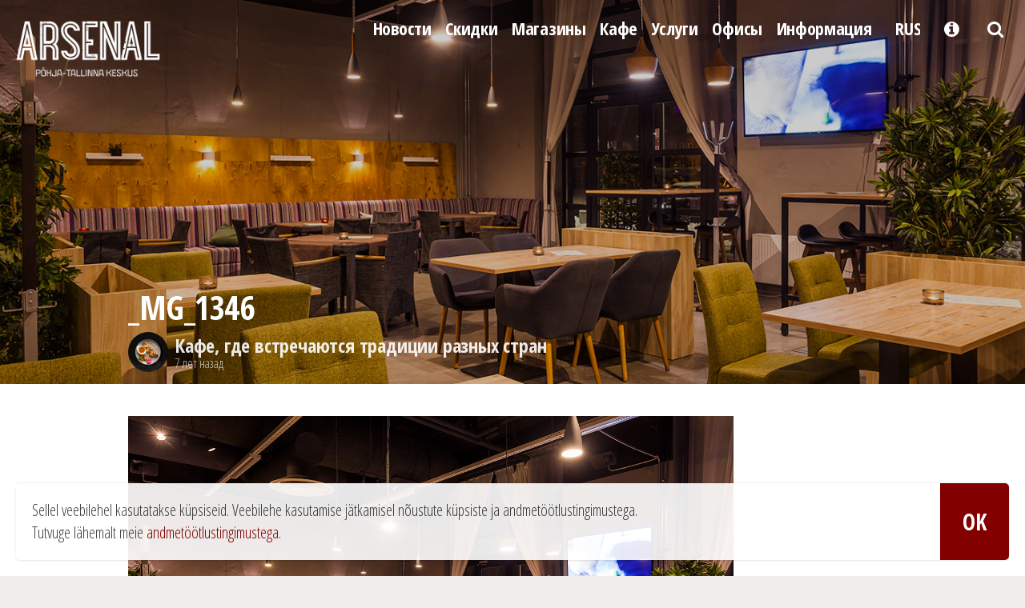

--- FILE ---
content_type: text/html; charset=UTF-8
request_url: https://arsenalkeskus.ee/ru/kohvik-kus-saavad-kokku-eri-maade-toidutraditsioonid/_mg_1346-2/
body_size: 11768
content:
<!DOCTYPE html>
<html lang="ru-RU">
<head>
<meta charset="UTF-8">
<meta name="mobile-web-app-capable" content="yes">
<meta name="apple-mobile-web-app-status-bar-style" content="black">
<meta name="viewport" content="width=device-width, initial-scale=1.0">
<meta name="facebook-domain-verification" content="zmvxmh3bfmzytbw6wuks8c84ty8oie" />

<meta name='robots' content='index, follow, max-image-preview:large, max-snippet:-1, max-video-preview:-1' />
<link rel="alternate" hreflang="et" href="https://arsenalkeskus.ee/kohvik-kus-saavad-kokku-eri-maade-toidutraditsioonid/_mg_1346/" />
<link rel="alternate" hreflang="ru" href="https://arsenalkeskus.ee/ru/kohvik-kus-saavad-kokku-eri-maade-toidutraditsioonid/_mg_1346-2/" />
<link rel="alternate" hreflang="en" href="https://arsenalkeskus.ee/en/_mg_1346-2/" />
<link rel="alternate" hreflang="x-default" href="https://arsenalkeskus.ee/kohvik-kus-saavad-kokku-eri-maade-toidutraditsioonid/_mg_1346/" />
	<link rel="dns-prefetch" href="//fonts.googleapis.com">
	<link rel="dns-prefetch" href="//cdnjs.cloudflare.com">
	<link rel="dns-prefetch" href="//maxcdn.bootstrapcdn.com">
	
	<!-- This site is optimized with the Yoast SEO plugin v26.8 - https://yoast.com/product/yoast-seo-wordpress/ -->
	<title>_mg_1346 - Arsenal Keskus</title>
	<link rel="canonical" href="https://arsenalkeskus.ee/ru/kohvik-kus-saavad-kokku-eri-maade-toidutraditsioonid/_mg_1346-2/" />
	<meta property="og:locale" content="ru_RU" />
	<meta property="og:type" content="article" />
	<meta property="og:title" content="_mg_1346 - Arsenal Keskus" />
	<meta property="og:url" content="https://arsenalkeskus.ee/ru/kohvik-kus-saavad-kokku-eri-maade-toidutraditsioonid/_mg_1346-2/" />
	<meta property="og:site_name" content="Arsenal Keskus" />
	<meta property="article:publisher" content="https://www.facebook.com/arsenalkeskus/" />
	<meta property="og:image" content="https://arsenalkeskus.ee/ru/kohvik-kus-saavad-kokku-eri-maade-toidutraditsioonid/_mg_1346-2/" />
	<meta property="og:image:width" content="1400" />
	<meta property="og:image:height" content="933" />
	<meta property="og:image:type" content="image/jpeg" />
	<meta name="twitter:card" content="summary_large_image" />
	<meta name="twitter:site" content="@arsenalkeskus" />
	<script type="application/ld+json" class="yoast-schema-graph">{"@context":"https://schema.org","@graph":[{"@type":"WebPage","@id":"https://arsenalkeskus.ee/ru/kohvik-kus-saavad-kokku-eri-maade-toidutraditsioonid/_mg_1346-2/","url":"https://arsenalkeskus.ee/ru/kohvik-kus-saavad-kokku-eri-maade-toidutraditsioonid/_mg_1346-2/","name":"_mg_1346 - Arsenal Keskus","isPartOf":{"@id":"https://arsenalkeskus.ee/en/#website"},"primaryImageOfPage":{"@id":"https://arsenalkeskus.ee/ru/kohvik-kus-saavad-kokku-eri-maade-toidutraditsioonid/_mg_1346-2/#primaryimage"},"image":{"@id":"https://arsenalkeskus.ee/ru/kohvik-kus-saavad-kokku-eri-maade-toidutraditsioonid/_mg_1346-2/#primaryimage"},"thumbnailUrl":"https://arsenalkeskus.ee/wp-content/uploads/2019/05/mg_1346.jpg","datePublished":"2019-05-28T08:00:55+00:00","breadcrumb":{"@id":"https://arsenalkeskus.ee/ru/kohvik-kus-saavad-kokku-eri-maade-toidutraditsioonid/_mg_1346-2/#breadcrumb"},"inLanguage":"ru-RU","potentialAction":[{"@type":"ReadAction","target":["https://arsenalkeskus.ee/ru/kohvik-kus-saavad-kokku-eri-maade-toidutraditsioonid/_mg_1346-2/"]}]},{"@type":"ImageObject","inLanguage":"ru-RU","@id":"https://arsenalkeskus.ee/ru/kohvik-kus-saavad-kokku-eri-maade-toidutraditsioonid/_mg_1346-2/#primaryimage","url":"https://arsenalkeskus.ee/wp-content/uploads/2019/05/mg_1346.jpg","contentUrl":"https://arsenalkeskus.ee/wp-content/uploads/2019/05/mg_1346.jpg"},{"@type":"BreadcrumbList","@id":"https://arsenalkeskus.ee/ru/kohvik-kus-saavad-kokku-eri-maade-toidutraditsioonid/_mg_1346-2/#breadcrumb","itemListElement":[{"@type":"ListItem","position":1,"name":"Home","item":"https://arsenalkeskus.ee/en/"},{"@type":"ListItem","position":2,"name":"Port Desina","item":"https://arsenalkeskus.ee/ru/?post_type=business&p=12452"},{"@type":"ListItem","position":3,"name":"Кафе, где встречаются традиции разных стран","item":"https://arsenalkeskus.ee/ru/kohvik-kus-saavad-kokku-eri-maade-toidutraditsioonid/"},{"@type":"ListItem","position":4,"name":"_mg_1346"}]},{"@type":"WebSite","@id":"https://arsenalkeskus.ee/en/#website","url":"https://arsenalkeskus.ee/en/","name":"Arsenal Keskus","description":"P&otilde;hja-Tallinna Keskus","potentialAction":[{"@type":"SearchAction","target":{"@type":"EntryPoint","urlTemplate":"https://arsenalkeskus.ee/en/?s={search_term_string}"},"query-input":{"@type":"PropertyValueSpecification","valueRequired":true,"valueName":"search_term_string"}}],"inLanguage":"ru-RU"}]}</script>
	<!-- / Yoast SEO plugin. -->


<link rel='dns-prefetch' href='//cdnjs.cloudflare.com' />
<link rel='dns-prefetch' href='//cdn.rawgit.com' />
<link rel='dns-prefetch' href='//maxcdn.bootstrapcdn.com' />
<link rel='dns-prefetch' href='//fonts.googleapis.com' />
<link rel="alternate" type="application/rss+xml" title="Arsenal Keskus &raquo; Лента" href="https://arsenalkeskus.ee/ru/feed/" />
<link rel="alternate" type="application/rss+xml" title="Arsenal Keskus &raquo; Лента комментариев" href="https://arsenalkeskus.ee/ru/comments/feed/" />
<link rel="alternate" title="oEmbed (JSON)" type="application/json+oembed" href="https://arsenalkeskus.ee/ru/wp-json/oembed/1.0/embed?url=https%3A%2F%2Farsenalkeskus.ee%2Fru%2Fkohvik-kus-saavad-kokku-eri-maade-toidutraditsioonid%2F_mg_1346-2%2F" />
<link rel="alternate" title="oEmbed (XML)" type="text/xml+oembed" href="https://arsenalkeskus.ee/ru/wp-json/oembed/1.0/embed?url=https%3A%2F%2Farsenalkeskus.ee%2Fru%2Fkohvik-kus-saavad-kokku-eri-maade-toidutraditsioonid%2F_mg_1346-2%2F&#038;format=xml" />
<style id='wp-img-auto-sizes-contain-inline-css' type='text/css'>
img:is([sizes=auto i],[sizes^="auto," i]){contain-intrinsic-size:3000px 1500px}
/*# sourceURL=wp-img-auto-sizes-contain-inline-css */
</style>
<link rel='stylesheet' id='massivepresence-style-css' href='https://arsenalkeskus.ee/wp-content/themes/massivepresence/style.css?ver=2.63' type='text/css' media='all' />
<link rel='stylesheet' id='font-awesome-css' href='https://maxcdn.bootstrapcdn.com/font-awesome/4.7.0/css/font-awesome.min.css?ver=4.7.0' type='text/css' media='all' />
<link rel='stylesheet' id='massive-menu-css-css' href='https://arsenalkeskus.ee/wp-content/themes/massivepresence/massivepresence-menu/massivepresence_menu.css?ver=2.35' type='text/css' media='all' />
<link rel='stylesheet' id='massive-google-fonts-css' href='//fonts.googleapis.com/css?family=Open+Sans+Condensed:300,700&#038;subset=latin,latin-ext,cyrillic&#038;display=swap' type='text/css' media='all' />
<link rel='stylesheet' id='featherlight-css-css' href='//cdn.rawgit.com/noelboss/featherlight/1.5.0/release/featherlight.min.css?ver=6b7034c44a6e6a4255e70833dd5a21dc' type='text/css' media='all' />
<link rel='stylesheet' id='featherlight-gallery-css-css' href='//cdn.rawgit.com/noelboss/featherlight/1.5.0/release/featherlight.gallery.min.css?ver=6b7034c44a6e6a4255e70833dd5a21dc' type='text/css' media='all' />
<script type="text/javascript" src="https://arsenalkeskus.ee/wp-includes/js/jquery/jquery.min.js?ver=3.7.1" id="jquery-core-js"></script>
<script type="text/javascript" src="https://arsenalkeskus.ee/wp-includes/js/jquery/jquery-migrate.min.js?ver=3.4.1" id="jquery-migrate-js"></script>
<link rel="https://api.w.org/" href="https://arsenalkeskus.ee/ru/wp-json/" /><link rel="alternate" title="JSON" type="application/json" href="https://arsenalkeskus.ee/ru/wp-json/wp/v2/media/13688" /><meta name="generator" content="WPML ver:4.8.6 stt:1,15,46;" />
<link rel="icon" href="https://arsenalkeskus.ee/wp-content/uploads/2016/06/cropped-arsenal-ikoon-veeb-128x128.png" sizes="32x32" />
<link rel="icon" href="https://arsenalkeskus.ee/wp-content/uploads/2016/06/cropped-arsenal-ikoon-veeb-256x256.png" sizes="192x192" />
<link rel="apple-touch-icon" href="https://arsenalkeskus.ee/wp-content/uploads/2016/06/cropped-arsenal-ikoon-veeb-256x256.png" />
<meta name="msapplication-TileImage" content="https://arsenalkeskus.ee/wp-content/uploads/2016/06/cropped-arsenal-ikoon-veeb.png" />



<!-- Google tag (gtag.js) -->
<script async src="https://www.googletagmanager.com/gtag/js?id=AW-879190680"></script>
<script>
  window.dataLayer = window.dataLayer || [];
  function gtag(){dataLayer.push(arguments);}
  gtag('js', new Date());

  gtag('config', 'AW-879190680');
</script>


<!-- Google tag (gtag.js) -->
<script async src="https://www.googletagmanager.com/gtag/js?id=G-MKNLMFX0BD"></script>
<script>
  window.dataLayer = window.dataLayer || [];
  function gtag(){dataLayer.push(arguments);}
  gtag('js', new Date());

  gtag('config', 'G-MKNLMFX0BD');
</script>

<!-- Event snippet for Website traffic conversion page --> <script> gtag('event', 'conversion', {'send_to': 'AW-879190680/ClTUCNuD_IAYEJjFnaMD'}); </script>


<!-- Meta Pixel Code -->
<script>
!function(f,b,e,v,n,t,s){
  if(f.fbq)return;            // ära tee topelt‑algatust
  n=f.fbq=function(){ n.callMethod ?
      n.callMethod.apply(n,arguments) : n.queue.push(arguments)};
  if(!f._fbq)f._fbq=n;
  n.push=n; n.loaded=!0; n.version='2.0';
  n.queue=[];
  t=b.createElement(e); t.async=!0;
  t.src=v; s=b.getElementsByTagName(e)[0];
  s.parentNode.insertBefore(t,s);
}(window,document,'script',
  'https://connect.facebook.net/en_US/fbevents.js');

fbq('init', '1337628156279179');
fbq('track', 'PageView');
</script>
<noscript><img height="1" width="1" style="display:none"
     src="https://www.facebook.com/tr?id=1337628156279179&ev=PageView&noscript=1"/>
</noscript>
<!-- End Meta Pixel Code -->

		<style type="text/css" id="wp-custom-css">
			/*
You can add your own CSS here.

Click the help icon above to learn more.
*/

#main li, .entry li {
    font-size: 19px;
    font-size: 1.9rem;
    line-height: 1.5;
    font-family: "Georgia","Cambria","Times New Roman","Times",serif;
    color: #232F3C;
}
#main li h2, .entry li h2,
#main li label, .entry li label  {

    font-family: 'Open Sans Condensed', sans-serif;

}

.arsenal_nlist li {
padding: 10px;
}


.gallery-item {
    position: relative;
    overflow: hidden;
    -webkit-overflow-scrolling: touch;
    background-color: #000;
}

@media screen and (min-width: 769px) {


.gallery-icon.portrait {
    opacity: 0.9;
    -webkit-transform: translate3d(0,0,0);
    transform: translate3d(0,0,0);
    -webkit-transition: all .3s ease;
    -moz-transition: all .3s ease;
    transition: all .3s ease;
}
	
}

.gallery-icon.landscape {
    opacity: 0.7;
    -webkit-transform: translate3d(0,0,0);
    transform: translate3d(0,0,0);
    -webkit-transition: all .3s ease;
    -moz-transition: all .3s ease;
    transition: all .3s ease;
}

.massive-gallery-puhas .gallery-icon {
    opacity: 1!important;
}


.massive-gallery-red  {
    opacity: 1!important;	
    background-color: #820000;
}


.massive-gallery-red .gallery-item {
    opacity: 1!important;	
    background-color: #820000;
}


.postid-12598 #gallery-4.gallery-columns-2 .gallery-icon.landscape,
.postid-12285 .gallery-columns-3 .gallery-icon.landscape,
.postid-20321 .gallery-icon.landscape,
.postid-20278 .gallery-icon.landscape,
.postid-11587 .gallery-icon.landscape,
.postid-11336 .gallery-icon.landscape,
.postid-15019 #gallery-4 .gallery-icon.landscape {
    opacity: 1;
background-color: #820000;	
}


.postid-20321 div#gallery-4,
.postid-20278 div#gallery-4,
.postid-15019 div#gallery-4 {
    background: #820000;
}

.gallery-caption {
    display: block;
    position: absolute;
    bottom: 0;
    font-size: 32px;
    font-size: 3.2rem;
    letter-spacing: -0.5px;
    line-height: 1.15;
    text-rendering: optimizeLegibility;
    text-align: left!important;
    padding: 15px;
    color: #fff;
    font-weight: 700;
}

.gallery-icon.landscape {
    opacity: 0.8;
    -webkit-transform: translate3d(0,0,0);
    transform: translate3d(0,0,0);
    -webkit-transition: all .3s ease;
    -moz-transition: all .3s ease;
    transition: all .3s ease;
}

.gallery-icon.landscape:hover {
    opacity: 1;
}

.gallery-icon.portrait:hover {
    opacity: 1;
}

.gform_wrapper .instruction {
    color: #fff;
}

.gform_wrapper h1, .gform_wrapper h2, .gform_wrapper h3 {
    font-family: 'Open Sans Condensed', sans-serif;
}

.masonry .post-header .post-price {
    text-transform: uppercase;
}

a.regbutton.disabled.button {
    opacity: 0.5;
}

h4.wide {
    line-height: 1.7;
}

img.alignleft.wp-image-6749.size-full {
    border-radius: 5px;
    -webkit-border-radius: 5px;
    -moz-border-radius: 5px;
    border-radius: 5px;
}

.postid-21401 #main-sidebar-container .col-boxed,
.postid-21363 #main-sidebar-container .col-boxed,
.postid-21354 #main-sidebar-container .col-boxed,
.postid-20402 #main-sidebar-container .col-boxed,
.postid-20344 #main-sidebar-container .col-boxed,
.postid-8247 #main-sidebar-container .col-boxed,
.postid-7980 #main-sidebar-container .col-boxed {
    margin-top: 0;
}


.postid-20534 #main-sidebar-container .col-boxed img.size-square-medium,
.postid-20402 #main-sidebar-container .col-boxed img.size-square-medium {
	border-radius:10px;
	    margin-left: 0;
	
}

div#list-container .list .post-image img {
    max-width: 220px;
    height: auto;
    width: 100%;
}

.postid-21401 .article-cover__background {
    opacity: 1;
}

.article-cover__background.sliderpost_21411{
    opacity: 1!important;
}	



@media only screen and (max-width: 768px) {

	
	.postid-21401 .article-cover__background {
    background-image: url(https://arsenalkeskus.ee/wp-content/uploads/2023/11/must-reede-mobile.jpg);
	}

.article-cover__background.sliderpost_21411{
  background-image: url(https://arsenalkeskus.ee/wp-content/uploads/2023/11/must-reede-mobile-2.jpg)!important;
	}	
	
}
	




.postid-7980 .article-cover__background {
    opacity: 0.8;
}

.redbox {
    background-color: #efeeeb;
    padding: 1em;
    margin: 1em 0;
}

.postid-10485 .twocol-one img {
    border-radius: 4px 4px 0 0;
}

.postid-16749 .twocol-one img {
    border-radius: 4px;
}
.video-container {
    margin-top: 40px!important;
}

@media only screen and (min-width: 768px) {
	.postid-11587 .twocol-one.last,
	.postid-11336 .twocol-one.last {
    padding-top: 120px!important;
}
	
}
.postid-11969  section.call-for-action p,
.postid-11587  section.call-for-action p,
.postid-11336  section.call-for-action p {
	    font-size: 2.0rem!important;
    font-size: 2.0rem!important;
	
}

.postid-20931 div#main-sidebar-container .col-boxed,
.postid-20348 div#main-sidebar-container .col-boxed,
.postid-20321 div#main-sidebar-container .col-boxed,
.postid-20278 div#main-sidebar-container .col-boxed,
.postid-11969 div#main-sidebar-container .col-boxed,
.postid-11587 div#main-sidebar-container .col-boxed,
.postid-11336 div#main-sidebar-container .col-boxed {
    margin-top: 0!important;
}
.postid-11587 .button.last, 
.postid-11336 .button.last {
	margin-bottom: 50px;
}

.postid-20278 h2.page-title.title-prominent2 a {
    color: #fff;
}


#main .call-for-action  li, .entry li {
    color: #fff;
}

.postid-13235 .video-container,
.postid-13017 .video-container {
    margin-bottom: 0!important;
}

body.post-template-default.single.single-post.postid-20534 .col-boxed,
body.post-template-default.single.single-post.postid-18161 .col-boxed,
body.post-template-default.single.single-post.postid-18072 .col-boxed {
    margin-top: 0;
}


body.post-template-default.single.single-post.postid-20931 .article-cover__background,
body.post-template-default.single.single-post.postid-20534 .article-cover__background,
body.post-template-default.single.single-post.postid-20402 .article-cover__background,
body.post-template-default.single.single-post.postid-18161 .article-cover__background,
body.post-template-default.single.single-post.postid-18072 .article-cover__background {
    opacity: 1;
}

.home #post-20402 .text-prominent,
.single-post .post-20931 .text-prominent,
.single-post .post-20534 .text-prominent,
.single-post .post-20402 .text-prominent {
    color: #820000;
    box-shadow: 14px 0 0 #ffffff, -14px 0 0 #ffffff;
    -webkit-box-shadow: 14px 0 0 #ffffff, -14px 0 0 #ffffff;
    background: #ffffff;
    display: inline;
    padding-top: 0px;
    padding-bottom: 0px;
    -webkit-box-decoration-break: clone;
    -ms-box-decoration-break: clone;
    -o-box-decoration-break: clone;
    box-decoration-break: clone;
    -webkit-border-radius: 1px;
    -moz-border-radius: 1px;
    border-radius: 1px;
}


.single-post .post-20931 > .article-cover > .article-cover__inner > .article-cover__content > .article-cover__header .text-prominent
{
    color: #00adee;
}


.single-post .post-20931  .article-cover .text-prominent
{
    color: #00adee;
}

.single-post.postid-20931 header#masthead.opaq .massivepresence-box-menu,
.single-post .post-20931 section.call-for-action  {
    background: #00adee;
    border-color: #00adee;	
}


.home #post-20402 .article-cover__author,
.single-post .post-20931 .article-cover__author,
.single-post .post-20534 .article-cover__author,
.single-post .post-20402 .article-cover__author {
    display: none;
}



.single-post .post-20931 .post-share-buttons a .fa,
.single-post .post-20931 .post-navigation .nav-next a,
.single-post .post-20931 .post-navigation .nav-previous a,
.single-post .post-20931 .twocol-one .button  {
    background: #00adee;
    border-color: #00adee;	
}

.single-post .post-20931 section.call-for-action .button  {
	
	  color: #00adee!important;
    background: #fff;
    border-color: #fff;	
}

section.call-for-action p {
    color: #fff!important;
    font-family: "Georgia","Cambria","Times New Roman","Times",serif!important;
    margin-bottom: 0.5em;
    margin-top: 0.5em;
}

.single-post .post-20931 a  {
color: #fff;	
}


body.post-template-default.single.single-post.postid-18161 .text-prominent,
body.post-template-default.single.single-post.postid-18072 .text-prominent {
    color: #820000;
    box-shadow: 14px 0 0 #fff, -14px 0 0 #fff;
    -webkit-box-shadow: 14px 0 0 #fff, -14px 0 0 #fff;
    background: #fff;
    display: inline;
    padding-top: 0px;
    padding-bottom: 0px;
    -webkit-box-decoration-break: clone;
    -ms-box-decoration-break: clone;
    -o-box-decoration-break: clone;
    box-decoration-break: clone;
    -webkit-border-radius: 1px;
    -moz-border-radius: 1px;
    border-radius: 1px;
}

body.post-template-default.single.single-post.postid-18161 div#list-container,
body.post-template-default.single.single-post.postid-18072 div#list-container {
    margin-top: 50px;
}


body.post-template-default.single.single-post.postid-18161 #main p, 
body.post-template-default.single.single-post.postid-18161 .entry p,
body.post-template-default.single.single-post.postid-18072 #main p, 
body.post-template-default.single.single-post.postid-18072 .entry p {
    font-size: 20px;
    font-size: 2rem;
}

body.post-template-default.single.single-post.postid-18161 section.call-for-action h1,
body.post-template-default.single.single-post.postid-18161 section.call-for-action h2,
body.post-template-default.single.single-post.postid-18072 section.call-for-action h1,
body.post-template-default.single.single-post.postid-18072 section.call-for-action h2 {
    margin-bottom: 0em;
    margin-top: 0.3em;
}

body.post-template-default.single.single-post.postid-18072 section.call-for-action h2 a,
body.post-template-default.single.single-post.postid-18161 section.call-for-action h2 a {
	color: #fff;
	
}

body.post-template-default.single.single-post.postid-18161 a.byline.meedia,
body.post-template-default.single.single-post.postid-18072 a.byline.meedia {
	display: none;
}
body.post-template-default.single.single-post.postid-18161 section.call-for-action,
body.post-template-default.single.single-post.postid-18072 section.call-for-action {
    padding-bottom: 4em;
}


.article-cover__content .title {
    color: #fff!important;
}
.article-cover__header h1 {
    margin-bottom: 10px!important;
    text-align: left!important;
}
.article-cover__header h1 {
    color: #fff;
}
@media screen and (min-width: 768px) {
.post-11587  h1.title-prominent,	
.postid-11336 h1.title-prominent {
max-width: 540px;
	}}

@media screen and (min-width: 768px) {
.home  h1.title-prominent,	
.postid-11336 h1.title-prominent {
max-width: 600px;
	}}

.article-cover__background.sliderpost_21411,
.article-cover__background.sliderpost_20317,
.article-cover__background.sliderpost_20282,
.postid-20344 .article-cover__background,
.postid-20321 .article-cover__background,
.postid-20278 .article-cover__background,
.postid-11587 .article-cover__background,
.postid-11336 .article-cover__background,
.home  .article-cover__background {
    opacity: 1!important;
}

.home  .article-cover__background {
    opacity: 0.8!important;
}


.postid-20348 .article-cover__background,
.postid-20344 .article-cover__background {
    opacity: 0.95!important;
}



section.call-for-action {
    overflow: hidden;
}



.postid-21363 div.gallery,
.postid-21354 div.gallery,
.postid-20321 div.gallery,
.postid-20278 div.gallery {
    max-width: 100%!important;
    text-align: center!important;
    margin-left: 0!important;
}

section.call-for-action a.whitelink {
    color: #fff;
    text-decoration: underline;
}

.postid-20321 .call-for-action .text-prominent,
.postid-20278 .call-for-action .text-prominent {
    color: #ffffff;
    box-shadow: 14px 0 0 #fff, -14px 0 0 #fff;
    -webkit-box-shadow: 14px 0 0 #820000, -14px 0 0 #820000;
    background: #820000;

}

.gform_legacy_markup_wrapper .ginput_complex select {
    width: auto!important;
}

p.no-margin {
    margin: 0!important;
}

a.button.block {
    margin-bottom: 5px;
}

@media print {
  header#masthead {
    display: none;
  }
}

.postid-20278 .call-for-action .myheader .text-prominent {
	display: inline;
    color: #820000;
    box-shadow: 14px 0 0 #fff, -14px 0 0 #fff;
    -webkit-box-shadow: 14px 0 0 #ffffff, -14px 0 0 #ffffff;
    background: #ffffff;
}



.wp_gmaps_canvas { display: none}


/* 1. Kaart taustapildina */
.site-footer .mapp,
.site-footer .map {
	margin: 0;
	padding: 0;
   width: 100%;
  height: 50rem; 
  height: 375px!important; 
	  background-color: #f9f8f5;
  background-image: url('/wp-content/themes/massivepresence/images/map-silver-3.jpg');
  background-size: cover;     
  background-position: center;   
  background-repeat: no-repeat;
  position: relative;
  overflow: hidden;
}



/* 2. Marker pseudo‑elemendina */
.site-footer .mapp::after,
.site-footer .map::after {
  content: "";
	opacity: 0.9;
  position: absolute;
  top: 230px;
  left: 50%;	
  width: 50px;
  height: 50px;
  transform: translate(-50%, -100%); /* tipp täpselt punkti peale */
  background: url('/wp-content/themes/massivepresence/images/map-pin-red.svg') center/contain no-repeat;
  pointer-events: none; 
  filter: drop-shadow(0 1px 2px rgba(0,0,0,.3));
}

footer .social a .fa {
    width: 50px;
    height: 50px;
    line-height: 1.5;
  }

@media only screen and (max-width: 767px) {
.massive-gallery-small-grid .gallery-columns-3 .gallery-item,
.massive-gallery-small-grid .gallery-columns-4 .gallery-item {
    max-width: 50%;
}

.postid-20278 .article-cover__background  {
    background-image: url(https://arsenalkeskus.ee/wp-content/uploads/2025/10/synna-mobile-0.jpg);
}

.article-cover__background.sliderpost_20282 {
    background-image: url(https://arsenalkeskus.ee/wp-content/uploads/2025/10/synna-mobile-2.jpg)!important;
}	
	
.article-cover__background.sliderpost_22536 {
    background-image: url(https://arsenalkeskus.ee/wp-content/uploads/2025/10/synna-mobile-1.jpg)!important;
}		

.article-cover__background.sliderpost_23776 {
    background-image: url(https://arsenalkeskus.ee/wp-content/uploads/2025/10/synna-mobile-3.jpg)!important;
}		
	
}

.postid-24230 .gallery,
.postid-24012 .gallery {
    max-width: 100%!important;
		margin: 30px!important;
		margin-left: -15px!important;
		margin-right: -15px!important;	
}

.postid-24012 figure.gallery-item {
    padding: 15px;
    background-color: #820000;
}

.postid-24230 .gallery .gallery-icon {
	opacity: 1!important;
}

.postid-24230 .gallery .gallery-icon:hover {
	opacity: 0.8!important;
}


.postid-24230 figure.gallery-item {
    padding: 15px;
    background-color: #fff;
}

.postid-24012 .col-boxed {
	margin-top: 0!important;
}

.postid-24230 .gallery-caption,
.postid-24012 .gallery-caption {
    display: block;
    position: relative;
    font-size: 24px;
    font-size: 2.4rem;
    letter-spacing: -0.5px;
    line-height: 1.15;
    color: #fff;
    height: 72px;
}

.postid-24230 .gallery-caption{
    color: #333;
}


.postid-24230 .gallery figure.gallery-item img,
.postid-24012 .gallery figure.gallery-item img {
    border-radius: 15px;
}

.postid-24012 section a:not(.button) { color: #fff!important;
text-decoration: underline;}

.postid-24230 .article-cover__background,
.postid-24012 .article-cover__background {
    opacity: 1!important;
}

.postid-24230  .article-cover__author,
.postid-24012  .article-cover__author {
	display: none;
}

.postid-24012 .text-prominent {
    color: #fff;
    box-shadow: 14px 0 0 #820000, -14px 0 0 #820000;
    -webkit-box-shadow: 14px 0 0 #820000, -14px 0 0 transparent;
	background: #820000;}

.gform_wrapper.gravity-theme .gfield_error .gfield_repeater_cell label, .gform_wrapper.gravity-theme .gfield_error label, .gform_wrapper.gravity-theme .gfield_error legend, .gform_wrapper.gravity-theme .gfield_validation_message, .gform_wrapper.gravity-theme .validation_message, .gform_wrapper.gravity-theme [aria-invalid=true]+label, .gform_wrapper.gravity-theme label+[aria-invalid=true] {
    color: #ffffff;
}

.gform_wrapper.gravity-theme .gform_validation_errors {
    display: none;
}

.gform_wrapper.gravity-theme .gform-field-label {
    font-size: 19px !important;
    font-weight: 600 !important;
	color: #fff;
}

.gform_wrapper.gravity-theme .ginput_container_image_choice .gchoice:where(:has(input:checked))::after {
    background-color: #000000;
 }

.gform_wrapper.gravity-theme .bigchoice .ginput_container_image_choice   .gchoice {
  align-self: start;
  display: block;
  inline-size: 150px;
  max-inline-size: 150px;
  min-inline-size: 150px;
  position: relative;
	margin-top: 50px;
	margin-bottom: 50px;	
}

.gform_wrapper.gravity-theme .bigchoice .ginput_container_image_choice   .gchoice {
  align-self: start;
  display: block;
  inline-size: 110px;
  max-inline-size: 110px;
  min-inline-size: 110px;
  position: relative;
	margin-top: 25px;
	margin-bottom: 20px;	
}
.gform_wrapper.gravity-theme .bigchoice legend,
.gform_wrapper.gravity-theme .bigchoice .ginput_container_image_choice   .gchoice label {
	font-size: 22px!important;
}

@media screen and (min-width: 768px) {.gform_wrapper.gravity-theme .bigchoice .ginput_container_image_choice   .gchoice {
  align-self: start;
  display: block;
  inline-size: 170px;
  max-inline-size: 170px;
  min-inline-size: 170px;
  position: relative;
	margin-top: 35px;
	margin-bottom: 25px;	
	}
	
.gform_wrapper.gravity-theme .bigchoice .ginput_container_image_choice .gchoice label {
	font-size: 24px!important;
}

.gform_wrapper.gravity-theme .bigchoice legend {
	font-size: 30px!important;
}	
	
}

.gform_wrapper h3.gray {
    color: #fff !important;
}

.gform_wrapper.gravity-theme .gfield_error [aria-invalid=true] {
    border: 1px solid #c02b0a;
    background: rgb(255 255 255 / 70%);
}

div#gform_confirmation_message_31 {
    line-height: 1.5;
    font-family: "Georgia", "Cambria", "Times New Roman", "Times", serif;
    color: #232F3C;
    margin-bottom: 2em;
}

div#gform_confirmation_message_31 h2 {
    line-height: 1.5;
font-family: 'Open Sans Condensed', sans-serif;
    color: #232F3C;
    margin-bottom: 0em;
}		</style>
		<style id='global-styles-inline-css' type='text/css'>
:root{--wp--preset--aspect-ratio--square: 1;--wp--preset--aspect-ratio--4-3: 4/3;--wp--preset--aspect-ratio--3-4: 3/4;--wp--preset--aspect-ratio--3-2: 3/2;--wp--preset--aspect-ratio--2-3: 2/3;--wp--preset--aspect-ratio--16-9: 16/9;--wp--preset--aspect-ratio--9-16: 9/16;--wp--preset--color--black: #000000;--wp--preset--color--cyan-bluish-gray: #abb8c3;--wp--preset--color--white: #ffffff;--wp--preset--color--pale-pink: #f78da7;--wp--preset--color--vivid-red: #cf2e2e;--wp--preset--color--luminous-vivid-orange: #ff6900;--wp--preset--color--luminous-vivid-amber: #fcb900;--wp--preset--color--light-green-cyan: #7bdcb5;--wp--preset--color--vivid-green-cyan: #00d084;--wp--preset--color--pale-cyan-blue: #8ed1fc;--wp--preset--color--vivid-cyan-blue: #0693e3;--wp--preset--color--vivid-purple: #9b51e0;--wp--preset--gradient--vivid-cyan-blue-to-vivid-purple: linear-gradient(135deg,rgb(6,147,227) 0%,rgb(155,81,224) 100%);--wp--preset--gradient--light-green-cyan-to-vivid-green-cyan: linear-gradient(135deg,rgb(122,220,180) 0%,rgb(0,208,130) 100%);--wp--preset--gradient--luminous-vivid-amber-to-luminous-vivid-orange: linear-gradient(135deg,rgb(252,185,0) 0%,rgb(255,105,0) 100%);--wp--preset--gradient--luminous-vivid-orange-to-vivid-red: linear-gradient(135deg,rgb(255,105,0) 0%,rgb(207,46,46) 100%);--wp--preset--gradient--very-light-gray-to-cyan-bluish-gray: linear-gradient(135deg,rgb(238,238,238) 0%,rgb(169,184,195) 100%);--wp--preset--gradient--cool-to-warm-spectrum: linear-gradient(135deg,rgb(74,234,220) 0%,rgb(151,120,209) 20%,rgb(207,42,186) 40%,rgb(238,44,130) 60%,rgb(251,105,98) 80%,rgb(254,248,76) 100%);--wp--preset--gradient--blush-light-purple: linear-gradient(135deg,rgb(255,206,236) 0%,rgb(152,150,240) 100%);--wp--preset--gradient--blush-bordeaux: linear-gradient(135deg,rgb(254,205,165) 0%,rgb(254,45,45) 50%,rgb(107,0,62) 100%);--wp--preset--gradient--luminous-dusk: linear-gradient(135deg,rgb(255,203,112) 0%,rgb(199,81,192) 50%,rgb(65,88,208) 100%);--wp--preset--gradient--pale-ocean: linear-gradient(135deg,rgb(255,245,203) 0%,rgb(182,227,212) 50%,rgb(51,167,181) 100%);--wp--preset--gradient--electric-grass: linear-gradient(135deg,rgb(202,248,128) 0%,rgb(113,206,126) 100%);--wp--preset--gradient--midnight: linear-gradient(135deg,rgb(2,3,129) 0%,rgb(40,116,252) 100%);--wp--preset--font-size--small: 13px;--wp--preset--font-size--medium: 20px;--wp--preset--font-size--large: 36px;--wp--preset--font-size--x-large: 42px;--wp--preset--spacing--20: 0.44rem;--wp--preset--spacing--30: 0.67rem;--wp--preset--spacing--40: 1rem;--wp--preset--spacing--50: 1.5rem;--wp--preset--spacing--60: 2.25rem;--wp--preset--spacing--70: 3.38rem;--wp--preset--spacing--80: 5.06rem;--wp--preset--shadow--natural: 6px 6px 9px rgba(0, 0, 0, 0.2);--wp--preset--shadow--deep: 12px 12px 50px rgba(0, 0, 0, 0.4);--wp--preset--shadow--sharp: 6px 6px 0px rgba(0, 0, 0, 0.2);--wp--preset--shadow--outlined: 6px 6px 0px -3px rgb(255, 255, 255), 6px 6px rgb(0, 0, 0);--wp--preset--shadow--crisp: 6px 6px 0px rgb(0, 0, 0);}:where(.is-layout-flex){gap: 0.5em;}:where(.is-layout-grid){gap: 0.5em;}body .is-layout-flex{display: flex;}.is-layout-flex{flex-wrap: wrap;align-items: center;}.is-layout-flex > :is(*, div){margin: 0;}body .is-layout-grid{display: grid;}.is-layout-grid > :is(*, div){margin: 0;}:where(.wp-block-columns.is-layout-flex){gap: 2em;}:where(.wp-block-columns.is-layout-grid){gap: 2em;}:where(.wp-block-post-template.is-layout-flex){gap: 1.25em;}:where(.wp-block-post-template.is-layout-grid){gap: 1.25em;}.has-black-color{color: var(--wp--preset--color--black) !important;}.has-cyan-bluish-gray-color{color: var(--wp--preset--color--cyan-bluish-gray) !important;}.has-white-color{color: var(--wp--preset--color--white) !important;}.has-pale-pink-color{color: var(--wp--preset--color--pale-pink) !important;}.has-vivid-red-color{color: var(--wp--preset--color--vivid-red) !important;}.has-luminous-vivid-orange-color{color: var(--wp--preset--color--luminous-vivid-orange) !important;}.has-luminous-vivid-amber-color{color: var(--wp--preset--color--luminous-vivid-amber) !important;}.has-light-green-cyan-color{color: var(--wp--preset--color--light-green-cyan) !important;}.has-vivid-green-cyan-color{color: var(--wp--preset--color--vivid-green-cyan) !important;}.has-pale-cyan-blue-color{color: var(--wp--preset--color--pale-cyan-blue) !important;}.has-vivid-cyan-blue-color{color: var(--wp--preset--color--vivid-cyan-blue) !important;}.has-vivid-purple-color{color: var(--wp--preset--color--vivid-purple) !important;}.has-black-background-color{background-color: var(--wp--preset--color--black) !important;}.has-cyan-bluish-gray-background-color{background-color: var(--wp--preset--color--cyan-bluish-gray) !important;}.has-white-background-color{background-color: var(--wp--preset--color--white) !important;}.has-pale-pink-background-color{background-color: var(--wp--preset--color--pale-pink) !important;}.has-vivid-red-background-color{background-color: var(--wp--preset--color--vivid-red) !important;}.has-luminous-vivid-orange-background-color{background-color: var(--wp--preset--color--luminous-vivid-orange) !important;}.has-luminous-vivid-amber-background-color{background-color: var(--wp--preset--color--luminous-vivid-amber) !important;}.has-light-green-cyan-background-color{background-color: var(--wp--preset--color--light-green-cyan) !important;}.has-vivid-green-cyan-background-color{background-color: var(--wp--preset--color--vivid-green-cyan) !important;}.has-pale-cyan-blue-background-color{background-color: var(--wp--preset--color--pale-cyan-blue) !important;}.has-vivid-cyan-blue-background-color{background-color: var(--wp--preset--color--vivid-cyan-blue) !important;}.has-vivid-purple-background-color{background-color: var(--wp--preset--color--vivid-purple) !important;}.has-black-border-color{border-color: var(--wp--preset--color--black) !important;}.has-cyan-bluish-gray-border-color{border-color: var(--wp--preset--color--cyan-bluish-gray) !important;}.has-white-border-color{border-color: var(--wp--preset--color--white) !important;}.has-pale-pink-border-color{border-color: var(--wp--preset--color--pale-pink) !important;}.has-vivid-red-border-color{border-color: var(--wp--preset--color--vivid-red) !important;}.has-luminous-vivid-orange-border-color{border-color: var(--wp--preset--color--luminous-vivid-orange) !important;}.has-luminous-vivid-amber-border-color{border-color: var(--wp--preset--color--luminous-vivid-amber) !important;}.has-light-green-cyan-border-color{border-color: var(--wp--preset--color--light-green-cyan) !important;}.has-vivid-green-cyan-border-color{border-color: var(--wp--preset--color--vivid-green-cyan) !important;}.has-pale-cyan-blue-border-color{border-color: var(--wp--preset--color--pale-cyan-blue) !important;}.has-vivid-cyan-blue-border-color{border-color: var(--wp--preset--color--vivid-cyan-blue) !important;}.has-vivid-purple-border-color{border-color: var(--wp--preset--color--vivid-purple) !important;}.has-vivid-cyan-blue-to-vivid-purple-gradient-background{background: var(--wp--preset--gradient--vivid-cyan-blue-to-vivid-purple) !important;}.has-light-green-cyan-to-vivid-green-cyan-gradient-background{background: var(--wp--preset--gradient--light-green-cyan-to-vivid-green-cyan) !important;}.has-luminous-vivid-amber-to-luminous-vivid-orange-gradient-background{background: var(--wp--preset--gradient--luminous-vivid-amber-to-luminous-vivid-orange) !important;}.has-luminous-vivid-orange-to-vivid-red-gradient-background{background: var(--wp--preset--gradient--luminous-vivid-orange-to-vivid-red) !important;}.has-very-light-gray-to-cyan-bluish-gray-gradient-background{background: var(--wp--preset--gradient--very-light-gray-to-cyan-bluish-gray) !important;}.has-cool-to-warm-spectrum-gradient-background{background: var(--wp--preset--gradient--cool-to-warm-spectrum) !important;}.has-blush-light-purple-gradient-background{background: var(--wp--preset--gradient--blush-light-purple) !important;}.has-blush-bordeaux-gradient-background{background: var(--wp--preset--gradient--blush-bordeaux) !important;}.has-luminous-dusk-gradient-background{background: var(--wp--preset--gradient--luminous-dusk) !important;}.has-pale-ocean-gradient-background{background: var(--wp--preset--gradient--pale-ocean) !important;}.has-electric-grass-gradient-background{background: var(--wp--preset--gradient--electric-grass) !important;}.has-midnight-gradient-background{background: var(--wp--preset--gradient--midnight) !important;}.has-small-font-size{font-size: var(--wp--preset--font-size--small) !important;}.has-medium-font-size{font-size: var(--wp--preset--font-size--medium) !important;}.has-large-font-size{font-size: var(--wp--preset--font-size--large) !important;}.has-x-large-font-size{font-size: var(--wp--preset--font-size--x-large) !important;}
/*# sourceURL=global-styles-inline-css */
</style>
</head>
	

	
<body class="attachment wp-singular attachment-template-default single single-attachment postid-13688 attachmentid-13688 attachment-jpeg wp-theme-massivepresence group-blog full-screen">
	<div id="page" class="hfeed site">
	<a class="skip-link screen-reader-text" href="#content">Skip to content</a>

	<header id="masthead" class="site-header" role="banner">

         

		<div class="massivepresence-menu-button-wrapper massivepresence-right massivepresence-absolute">
				<div class="massivepresence-menu-button-three">
					<div class="massivepresence-menu-button-three-middle"></div>
				</div>
		</div>


		<div class="massivepresence-search-button-right">
			<i class="fa fa-search" aria-hidden="true"></i>
		</div>


		<div class="massivepresence-search-wrapper">
				<!-- BEGIN SEARCH FORM CLOSE ICON -->
				<div class="massivepresence-search-close-icon">
		<i class="fa fa-times" aria-hidden="true"></i>
				</div>
				<!-- END SEARCH FORM CLOSE ICON -->
			
				<form method="get" id="searchform" action="https://arsenalkeskus.ee/ru//">
					<input type="text" name="s" id="s" placeholder="Поиск">
				</form>
		</div>


<div class="massivepresence-box-menu ">

	<div class="massivepresence-width">

		<div class="massivepresence-absolute  massivepresence-full-menu-container">

		<div class="massivepresence-full-menu"><ul id="menu-full-screen-rus" class="menu"><li id="menu-item-773" class="menu-item menu-item-type-custom menu-item-object-custom menu-item-773"><a href="https://arsenalkeskus.ee/ru/">Новости</a></li>
<li id="menu-item-8567" class="menu-item menu-item-type-custom menu-item-object-custom menu-item-8567"><a href="https://arsenalkeskus.ee/ru/pakkumine/">Скидки</a></li>
<li id="menu-item-1265" class="menu-item menu-item-type-taxonomy menu-item-object-business_type menu-item-1265"><a href="https://arsenalkeskus.ee/ru/ari-kategooria/magaziny/">Магазины</a></li>
<li id="menu-item-1264" class="menu-item menu-item-type-taxonomy menu-item-object-business_type menu-item-1264"><a href="https://arsenalkeskus.ee/ru/ari-kategooria/%d0%ba%d0%b0%d1%84%d0%b5-%d0%b8-%d1%80%d0%b5%d1%81%d1%82%d0%be%d1%80%d0%b0%d0%bd%d1%8b/">Кафе</a></li>
<li id="menu-item-1263" class="menu-item menu-item-type-taxonomy menu-item-object-business_type menu-item-1263"><a href="https://arsenalkeskus.ee/ru/ari-kategooria/uslugi/">Услуги</a></li>
<li id="menu-item-10354" class="menu-item menu-item-type-taxonomy menu-item-object-business_type menu-item-10354"><a href="https://arsenalkeskus.ee/ru/ari-kategooria/burood-ru/">Офисы</a></li>
<li id="menu-item-1151" class="menu-item menu-item-type-post_type menu-item-object-page menu-item-1151"><a href="https://arsenalkeskus.ee/ru/kontakt/">Информация</a></li>
<li class="menu-item menu-item-language menu-item-language-current"><a href="https://arsenalkeskus.ee/ru/kohvik-kus-saavad-kokku-eri-maade-toidutraditsioonid/_mg_1346-2/">RUS</a><ul class="sub-menu submenu-languages"><li class="menu-item menu-item-language menu-item-language-current"><a href="https://arsenalkeskus.ee/kohvik-kus-saavad-kokku-eri-maade-toidutraditsioonid/_mg_1346/">EST</a></li><li class="menu-item menu-item-language menu-item-language-current"><a href="https://arsenalkeskus.ee/en/_mg_1346-2/">ENG</a></li></ul></li><li class="menu-add menu-item"><a aria-label="Info" href="https://arsenalkeskus.ee/ru/kontakt/"><i class="fa fa-info-circle" aria-hidden="true"></i></a></li><li class="menu-search menu-item"><a aria-label="Search" href="javascript:void(0)"><i class="fa fa-search"></i> </a></li></ul></div>
		</div>             

		<div class="massivepresence-logo-wrapper">
			<div class="massivepresence-logo">
				<a class="massivepresence-logo-image" href="https://arsenalkeskus.ee/ru/"><img  width="180" height="70"  alt="Arsenal logo" src="//arsenalkeskus.ee/wp-content/themes/massivepresence/images/arsenal-logo-w.png"></a>
				<a class="massivepresence-logo-text" href="https://arsenalkeskus.ee/ru/"><img alt="Arsenal logo" src="//arsenalkeskus.ee/wp-content/themes/massivepresence/images/arsenal-logo-s.png"></a>
			</div>
		</div>

	</div>
</div>



		<div class="massivepresence-background-color">
		</div>


        <div class="massivepresence-background-image" >
		</div>

		<div class="massivepresence-main-wrapper massivepresence-absolute ">
			
			<div class="massivepresence-menulogo ">				
								<a class="massivepresence-logo-text" href="https://arsenalkeskus.ee/ru/"><img  alt="Arsenal logo" src="//arsenalkeskus.ee/wp-content/themes/massivepresence/images/arsenal-logo-s.png"></a>
			</div>
			
			
			<div class="massivepresence-main-inner">
				<div class="massivepresence-main">
					<div class="massivepresence-main-inner-inner">


					<div class="massivepresence-menublock">
	
						<!-- BEGIN MENU -->
												
<div class="massivepresence-menu"><ul id="menu-mobile-rus" class="menu"><li id="menu-item-776" class="menu-item menu-item-type-custom menu-item-object-custom"><a href="https://arsenalkeskus.ee/ru/">Новости<div class="massivepresence-menu-item-description"></div></a></li>
<li id="menu-item-8568" class="menu-item menu-item-type-custom menu-item-object-custom"><a href="https://arsenalkeskus.ee/ru/pakkumine/">Скидки<div class="massivepresence-menu-item-description"></div></a></li>
<li id="menu-item-1268" class="menu-item menu-item-type-taxonomy menu-item-object-business_type"><a href="https://arsenalkeskus.ee/ru/ari-kategooria/magaziny/">Магазины<div class="massivepresence-menu-item-description"></div></a></li>
<li id="menu-item-1267" class="menu-item menu-item-type-taxonomy menu-item-object-business_type"><a href="https://arsenalkeskus.ee/ru/ari-kategooria/%d0%ba%d0%b0%d1%84%d0%b5-%d0%b8-%d1%80%d0%b5%d1%81%d1%82%d0%be%d1%80%d0%b0%d0%bd%d1%8b/">Кафе<div class="massivepresence-menu-item-description"></div></a></li>
<li id="menu-item-1266" class="menu-item menu-item-type-taxonomy menu-item-object-business_type"><a href="https://arsenalkeskus.ee/ru/ari-kategooria/uslugi/">Услуги<div class="massivepresence-menu-item-description"></div></a></li>
<li id="menu-item-10355" class="menu-item menu-item-type-taxonomy menu-item-object-business_type"><a href="https://arsenalkeskus.ee/ru/ari-kategooria/burood-ru/">Офисы<div class="massivepresence-menu-item-description"></div></a></li>
<li id="menu-item-3060" class="menu-item menu-item-type-post_type menu-item-object-page"><a href="https://arsenalkeskus.ee/ru/kontakt/">Информация<div class="massivepresence-menu-item-description"></div></a></li>
<li class="menu-item menu-item-language menu-item-language-current"><a href="https://arsenalkeskus.ee/ru/kohvik-kus-saavad-kokku-eri-maade-toidutraditsioonid/_mg_1346-2/">RUS</a><ul class="sub-menu submenu-languages"><li class="menu-item menu-item-language menu-item-language-current"><a href="https://arsenalkeskus.ee/kohvik-kus-saavad-kokku-eri-maade-toidutraditsioonid/_mg_1346/">EST</a></li><li class="menu-item menu-item-language menu-item-language-current"><a href="https://arsenalkeskus.ee/en/_mg_1346-2/">ENG</a></li></ul></li></ul></div>				
                                         </div>
						<!-- END MENU -->

					</div>
				</div>
			</div>
		</div>


	
	</header><!-- #masthead -->

	<div id="content" class="site-content col-full">		<article class="post-13688 attachment type-attachment status-inherit hentry">
			<div class="article-cover">
           <div class="article-cover__background"></div>
              <div class="article-cover__inner">
             	<div class="article-cover__content">
					<div class="article-cover__header">
						<header><h1 class="title entry-title">_mg_1346</h1></header>
				
		
						<div class="article-cover__author ">
						
						
												<a class="byline meedia" href="https://arsenalkeskus.ee/ru/kohvik-kus-saavad-kokku-eri-maade-toidutraditsioonid/">

									<img width="128" height="128" src="https://arsenalkeskus.ee/wp-content/uploads/2019/05/pd_0002_top11-128x128.jpg" class="attachment-square-xsmall size-square-xsmall wp-post-image" alt="" decoding="async" srcset="https://arsenalkeskus.ee/wp-content/uploads/2019/05/pd_0002_top11-128x128.jpg 128w, https://arsenalkeskus.ee/wp-content/uploads/2019/05/pd_0002_top11-512x512.jpg 512w, https://arsenalkeskus.ee/wp-content/uploads/2019/05/pd_0002_top11-768x768.jpg 768w, https://arsenalkeskus.ee/wp-content/uploads/2019/05/pd_0002_top11-256x256.jpg 256w" sizes="(max-width: 128px) 100vw, 128px" /><h3>Кафе, где встречаются традиции разных стран<br/> <span class="entry-date">7 лет назад</span></H3>
						</a>
					</div>		
			</div>
				 
		</div>
				  
      </div>
		
	
	</div>

<script>
  massiveBackround = new Image();
  massiveBackround.src="https://arsenalkeskus.ee/wp-content/uploads/2019/05/mg_1346.jpg";
</script>
<style>
.article-cover__background {
background-image: url(https://arsenalkeskus.ee/wp-content/uploads/2019/05/mg_1346.jpg);
opacity: 0.8;
background-position: center center;
}
</style>

			<div id="main-sidebar-container">
				<div class="col-boxed">
				   <!-- #main Starts -->
					<section id="main">                       
					
<div class="entry">
	<p class="attachment"><a class="feather" aria-label="Zoom image" data-featherlight href='https://arsenalkeskus.ee/wp-content/uploads/2019/05/mg_1346.jpg'><img loading="lazy" decoding="async" width="756" height="504" src="https://arsenalkeskus.ee/wp-content/uploads/2019/05/mg_1346-756x504.jpg" class="attachment-medium size-medium" alt="" srcset="https://arsenalkeskus.ee/wp-content/uploads/2019/05/mg_1346-756x504.jpg 756w, https://arsenalkeskus.ee/wp-content/uploads/2019/05/mg_1346-512x341.jpg 512w, https://arsenalkeskus.ee/wp-content/uploads/2019/05/mg_1346.jpg 1400w" sizes="auto, (max-width: 756px) 100vw, 756px" /></a></p>

		


<div class="fix"></div>
<div class="post-share-buttons">
	<a aria-label="Facebook share"  target="_blank" href="http://www.facebook.com/sharer.php?u=https%3A%2F%2Farsenalkeskus.ee%2Fru%2Fkohvik-kus-saavad-kokku-eri-maade-toidutraditsioonid%2F_mg_1346-2%2F"><i class="fa fa-facebook"></i> </a> 

	<a aria-label="Twitter share" target="_blank" href="https://twitter.com/intent/tweet?text=_mg_1346+-+Arsenal+Keskus&#038;url=https%3A%2F%2Farsenalkeskus.ee%2Fru%2Fkohvik-kus-saavad-kokku-eri-maade-toidutraditsioonid%2F_mg_1346-2%2F"><i class="fa fa-twitter"></i></a>

</div>
<div class="fix"></div>

	</div><!-- /.entry -->
	<div class="fix"></div>

<!-- /.post -->					</section><!-- /#main -->					
									</div><!-- /#main-sidebar-container -->         
			</div><!-- /#content -->
			<div class="col-full">
				
	<nav class="navigation post-navigation" aria-label="Записи">
		<h2 class="screen-reader-text">Навигация по записям</h2>
		<div class="nav-links"><div class="nav-previous"><a href="https://arsenalkeskus.ee/ru/kohvik-kus-saavad-kokku-eri-maade-toidutraditsioonid/" rel="prev"><i class="fa fa-chevron-left" aria-hidden="true"></i> Предыдущие</a></div></div>
	</nav>	
			</div>	
				<div class="fix"></div>
		</article>	

	</div><!-- #content -->

	<footer id="colophon" class="site-footer col-full" role="contentinfo">
		<div class="col-full boxshadow mapp"></div>
		
		<div class="site-info">
		<h3>Открыт</h3>
			<h2><i class="fa fa-clock-o" aria-hidden="true"></i> Selver Пн–Вс 8-22</h2>
			<h2><i class="fa fa-clock-o" aria-hidden="true"></i> Магазины Пн–Сб 10-20, Вс 10-19</h2>
			<h2><i class="fa fa-clock-o" aria-hidden="true"></i> Питание и напитки Пн–Сб 11-21, Вс 11-20</h2>		
			<div class="fix"></div>
		</div><!-- .site-info -->	
		<div class="site-info social">
			<h3>Наши контакты</h3>
			<h2><i class="fa fa-phone" aria-hidden="true"></i> Arsenal Keskus +372 772 3323 </h2>
			<h2><i class="fa fa-phone" aria-hidden="true"></i> Selver +372 619 2490 </h2>
			<h2><i class="fa fa-map-marker" aria-hidden="true"></i> Erika 14, Tallinn </h2>
			<h2><a target="_blank" aria-label="Mail" href="mailto:info@arsenalkeskus.ee"> <i class="fa fa-envelope"></i></a>
			<a target="_blank" aria-label="Facebook" href="https://www.facebook.com/arsenalkeskus"><i class="fa fa-facebook"></i></a>
			<a target="_blank" aria-label="Instagram" href="https://www.instagram.com/arsenalkeskus/"><i class="fa fa-instagram"></i></a></h2>

			<div class="fix"></div>

		</div><!-- .site-info -->
		<div class="site-info">
			<h3>Арсенал клуб</h3>
			<h2>Скидки, предложения, мероприятия</h2>
						<h2><a  href="https://arsenalkeskus.ee/ru/arsenal-klub/">Присоединиться к клубу <i class="fa fa-chevron-circle-right" aria-hidden="true"></i>
							</a></h2>
			<div class="fix"></div>
		</div><!-- .site-info -->	
		
	</footer><!-- #colophon -->

</div><!-- #page -->

<style>
	
 .cookieconsent.closed {
    display: none;
}

.cookieconsent {
    display: block;
    position: fixed;
    bottom: 0;
    width: 100%;
    padding: 0px;
    z-index: 999;
    font-size: 1em;
    left: 0;
    right: 0;
}

.cookieconsent-inner {
    background-color: rgb(255 255 255 / 90%);
		box-shadow: 0 1px 3px rgb(0 0 0 / 6%), 0 1px 2px rgb(0 0 0 / 6%), 0 -1px 2px rgb(0 0 0 / 6%);	
    display: table;
    flex-direction: row;
    width: 100%;
}

.cookieconsent .fa-cookie {
    font-size: 2.5em;
    color: #be1e2d;
    vertical-align: middle;
    text-align: center;
    display: table-cell;
    margin: 20px;
    padding: 20px;
    background: white;
    width: 75px;
    border-radius: 5px 0 0 5px;
}

.cookieconsent p {
    margin: 0;
    display: table-cell;
	padding: 20px;
}

.cookieconsent a.button {
    cursor: pointer;
    border: 0px solid #820000;
    color: #fff!important;
    text-decoration: none!important;
    background-color: #820000;
    font-size: 1.4em;
    font-weight: 700;
    height: 2em;
    border-radius: 0;
    display: table-cell;
    text-align: center;
    vertical-align: middle;
    width: 75px;
}
	
.cookieconsent .fa-cookie,	
.cookieconsent p br {
    display: none;
}
	
@media screen and (min-width: 768px) {
	.cookieconsent {
		 padding: 20px;
	}
	.cookieconsent-inner {
		box-shadow: 0 1px 3px rgb(0 0 0 / 6%), 0 1px 2px rgb(0 0 0 / 6%), 0 -1px 2px rgb(0 0 0 / 6%);
		border-radius: 5px;
		max-width: 1400px;
  		  margin-left: auto;
  		  margin-right: auto;
	}
	.cookieconsent a.button {
		 border-radius: 0 5px 5px 0;
	}
	.cookieconsent p {
		margin: 0;
		display: inline-block;
		max-width: 80%;
		margin-right: 25px;
	}
		 .cookieconsent .fa-cookie {
		display: table-cell;
	}
	
		.cookieconsent p br {
		display: block;
	}
		
}
	
</style>
<script>

function Cookiframeclose() {
	jQuery('.cookieconsent').addClass('closed');
	Cookies.set('CookieConsent', 'Yes', { expires: 7 });
}


jQuery(window).load(function() {
//jQuery(document).ready(function(){
  if ( Cookies.get('CookieConsent') == "Yes" ){
	jQuery('.cookieconsent').addClass('closed');  
  } else {
	jQuery('.cookieconsent').removeClass('closed');  
  }
 });
 

	
 </script>



			<div class="cookieconsent closed">
				
				<div class="cookieconsent-inner massivepresence-width">
				<p>Sellel veebilehel kasutatakse küpsiseid. Veebilehe kasutamise jätkamisel nõustute küpsiste ja andmetöötlustingimustega.  <br/>Tutvuge lähemalt meie <a href="https://arsenalkeskus.ee/andmetootlustingimused/">andmetöötlustingimustega. </a>				
				</p> <a onclick="return Cookiframeclose();" class="button">OK</a>
				</div>
		     </div>






<script type="speculationrules">
{"prefetch":[{"source":"document","where":{"and":[{"href_matches":"/ru/*"},{"not":{"href_matches":["/wp-*.php","/wp-admin/*","/wp-content/uploads/*","/wp-content/*","/wp-content/plugins/*","/wp-content/themes/massivepresence/*","/ru/*\\?(.+)"]}},{"not":{"selector_matches":"a[rel~=\"nofollow\"]"}},{"not":{"selector_matches":".no-prefetch, .no-prefetch a"}}]},"eagerness":"conservative"}]}
</script>
<script>fbq('track', 'ViewContent');</script><script type="text/javascript" src="//cdnjs.cloudflare.com/ajax/libs/jquery.isotope/3.0.1/isotope.pkgd.min.js" id="isotope-script-js"></script>
<script type="text/javascript" src="https://arsenalkeskus.ee/wp-content/themes/massivepresence/js/massivescript.js?ver=2.395" id="massivescript-js"></script>
<script type="text/javascript" src="https://arsenalkeskus.ee/wp-content/themes/massivepresence/massivepresence-menu/massivepresence_menu.js?ver=2.36" id="massive-menu-js-js"></script>
<script type="text/javascript" src="//cdn.rawgit.com/noelboss/featherlight/1.5.0/release/featherlight.min.js?ver=1" id="featherlight-js"></script>
<script type="text/javascript" id="featherlight-js-after">
/* <![CDATA[ */
jQuery.featherlight.defaults.closeIcon="<i class=\"fa fa-times\" aria-hidden=\"true\"></i>";
//# sourceURL=featherlight-js-after
/* ]]> */
</script>
<script type="text/javascript" src="//cdn.rawgit.com/noelboss/featherlight/1.5.0/release/featherlight.gallery.min.js?ver=1" id="featherlight-gallery-js"></script>
<script type="text/javascript" id="featherlight-gallery-js-after">
/* <![CDATA[ */
jQuery(".gallery a.feather").featherlightGallery({ openSpeed: 300, previousIcon: "<i class=\"fa fa-chevron-left\" aria-hidden=\"true\"></i>", nextIcon: "<i class=\"fa fa-chevron-right\" aria-hidden=\"true\"></i>" });
//# sourceURL=featherlight-gallery-js-after
/* ]]> */
</script>

</body>
</html>

--- FILE ---
content_type: application/javascript
request_url: https://arsenalkeskus.ee/wp-content/themes/massivepresence/massivepresence-menu/massivepresence_menu.js?ver=2.36
body_size: 1350
content:
jQuery('.massivepresence-menu-button-wrapper').on('touchstart click', function(e) {
'use strict';
	e.preventDefault();
		if(jQuery('.massivepresence-background-color').hasClass('massivepresence-background-color-active'))
		{
			/* hide main wrapper */
			jQuery('.massivepresence-main-wrapper').removeClass('massivepresence-main-wrapper-active');
			/* hide background color */
			jQuery('.massivepresence-background-color').removeClass('massivepresence-background-color-active');
			/* hide background image */
			jQuery('.massivepresence-background-image').removeClass('massivepresence-background-image-active');
			/* hide expanded menu button */
			jQuery('.massivepresence-menu-button-wrapper').removeClass('massivepresence-menu-active');
			/* hide menu */
			jQuery('.massivepresence-menu').removeClass('massivepresence-menu-active');

			jQuery('#masthead').removeClass('massivepresence-menu-active');

            /* jQuery('html, body').css('overflow-Y', 'auto'); */

		} else {
			/* hide main wrapper */
			jQuery('.massivepresence-main-wrapper').addClass('massivepresence-main-wrapper-active');
			/* show background color */
			jQuery('.massivepresence-background-color').addClass('massivepresence-background-color-active');
			/* show background image */
			jQuery('.massivepresence-background-image').addClass('massivepresence-background-image-active');
			/* show expanded menu button */
			jQuery('.massivepresence-menu-button-wrapper').addClass('massivepresence-menu-active');
			/* show menu */
			jQuery('.massivepresence-menu').addClass('massivepresence-menu-active');

			jQuery('#masthead').addClass('massivepresence-menu-active');

			/* jQuery('html, body').css('overflow-Y', 'hidden'); */
		}
});


/*  BEGIN HIDE MENU WHEN MENU ITEM CLICKED */

/* jQuery('.massivepresence-menu ul li a').on('touchstart click', function(e) {
'use strict';
		if(jQuery('.massivepresence-background-color').hasClass('massivepresence-background-color-active'))
		{
			jQuery('.massivepresence-main-wrapper').removeClass('massivepresence-main-wrapper-active');
			
			jQuery('.massivepresence-background-color').removeClass('massivepresence-background-color-active');
			
			jQuery('.massivepresence-background-image').removeClass('massivepresence-background-image-active');
			
			jQuery('.massivepresence-menu-button-wrapper').removeClass('massivepresence-menu-active');
			
			jQuery('.massivepresence-menu').removeClass('massivepresence-menu-active');

			 jQuery('#masthead').removeClass('massivepresence-menu-active');

            jQuery('html, body').css('overflow-Y', 'auto'); 

		
});} */

/* END HIDE MENU WHEN MENU ITEM CLICKED */

jQuery(document).keyup(function(e) {
	if (e.keyCode === 27) { 

		/* hide main wrapper */
		jQuery('.massivepresence-main-wrapper').removeClass('massivepresence-main-wrapper-active');
		/* hide background color */
		jQuery('.massivepresence-background-color').removeClass('massivepresence-background-color-active');
		/* hide background image */
		jQuery('.massivepresence-background-image').removeClass('massivepresence-background-image-active');
		/* hide expanded menu button */
		jQuery('.massivepresence-menu-button-wrapper').removeClass('massivepresence-menu-active');
		/* hide menu */
		jQuery('.massivepresence-menu').removeClass('massivepresence-menu-active');

		jQuery('#masthead').removeClass('massivepresence-menu-active');

        /* jQuery('html, body').css('overflow-Y', 'auto'); */

		return false;

	}
});

/*  BEGIN SHOW SEARCH FORM */

jQuery('.massivepresence-search-button, .massivepresence-search-button-right,.menu-search').on('touchstart click', function(e) {
'use strict';
	e.preventDefault();
		if(jQuery('.massivepresence-search-wrapper').hasClass('massivepresence-search-wrapper-active'))
		{
			/* hide search field */
			jQuery('.massivepresence-search-wrapper').removeClass('massivepresence-search-wrapper-active');
			jQuery('.massivepresence-search-wrapper #searchform #s').blur();
		} else {
			/* show search field */
			setTimeout(function(){
				jQuery('.massivepresence-search-wrapper').addClass('massivepresence-search-wrapper-active');
			},100);
			/* focus search field */
			jQuery('.massivepresence-search-wrapper #searchform #s').focus();
		}
});
/*  END SHOW SEARCH FORM */

/*   BEGIN SHOW SEARCH FORM */

jQuery('.regbutton').on('touchstart click', function(e) {
'use strict';
	e.preventDefault();
	var href = jQuery(this).attr('href');
	jQuery('html, body').animate({scrollTop: jQuery(href).offset().top -50 }, 'slow');
});




/*   BEGIN HIDE SEARCH FORM */
jQuery('.massivepresence-search-close-icon').on('touchstart click', function(e) {
'use strict';
	e.preventDefault();		
		/* hide search field */
		jQuery('.massivepresence-search-wrapper').removeClass('massivepresence-search-wrapper-active');
		jQuery('.massivepresence-search-wrapper #searchform #s').blur();
});
/*   END HIDE SEARCH FORM */



jQuery(document).ready(function() {
'use strict';
	jQuery('.massivepresence-menu-item-description:empty').remove();
});


jQuery(document).ready(function ($) {
'use strict';

	$('.massivepresence-menu ul li ul').before($('<span><svg version="1.1" xmlns="http://www.w3.org/2000/svg" xmlns:xlink="http://www.w3.org/1999/xlink" viewBox="0 0 512 512" xml:space="preserve"><polygon id="arrow-24-icon" points="206.422,462 134.559,390.477 268.395,256 134.559,121.521 206.422,50 411.441,256 "/></svg></span>'));


	$(".menu > li > span, .sub-menu > li > span").on('touchstart click', function(e) {
	e.preventDefault();
		if (false === $(this).next().is(':visible')) {
			$(this).parent().siblings().find(".sub-menu").slideUp(300);
			$(this).siblings().find(".sub-menu").slideUp(300);
			$(this).parent().siblings().find("span").removeClass("massivepresence-submenu-active");
		}
		$(this).next().slideToggle(300);
		$(this).toggleClass("massivepresence-submenu-active");
	});
	
	
	$(".menu > li > span").on('touchstart click', function(e) {
	e.preventDefault();
		if($(".sub-menu > li > span").hasClass('massivepresence-submenu-active'))
			{
				$(".sub-menu > li > span").removeClass("massivepresence-submenu-active");
			}
	});
	
	$(".massivepresence-menu-button-wrapper").on('touchstart click', function(e) {
		if($(".menu > li > span, .sub-menu > li > span").hasClass('massivepresence-submenu-active'))
			{
				/* $(".menu > li").find(".sub-menu").slideUp(300);
				$(".menu > li > span, .sub-menu > li > span").removeClass("massivepresence-submenu-active"); */
			}
	});
	
});




jQuery(document).ready(function($) {
	 if ($('.article-cover')[0]){
		fader_menu();
		$(document).bind('scroll', massive_debounce(fader_menu,100,false)); 
	 } 
});


function fader_menu() {
    var b = 67,
        dt = jQuery(document).scrollTop() +67;

    if (dt >= b && !jQuery('#masthead').hasClass( "opaq" ) ) {
        jQuery('#masthead').addClass( "opaq" );
    }
    if (jQuery(document).scrollTop() < 100) {
        jQuery('#masthead').removeClass( "opaq" );
    }
}


function massive_debounce (func, wait, immediate) {
			var timeout, args, context, timestamp, result;
			return function() {
				context = this;
				args = arguments;
				timestamp = new Date();
				var later = function() {
					var last = (new Date()) - timestamp;
					if (last < wait) {
						timeout = setTimeout(later, wait - last);
					} else {
						timeout = null;
						if (!immediate) {
							result = func.apply(context, args);
						}
					}
				};
				var callNow = immediate && !timeout;
				if (!timeout) {
					timeout = setTimeout(later, wait);
				}
				if (callNow) {
					result = func.apply(context, args);
				}
				return result;
			};
		}


								
									



--- FILE ---
content_type: application/javascript; charset=utf-8
request_url: https://cdn.rawgit.com/noelboss/featherlight/1.5.0/release/featherlight.gallery.min.js?ver=1
body_size: 677
content:
/**
 * Featherlight Gallery – an extension for the ultra slim jQuery lightbox
 * Version 1.5.0 - http://noelboss.github.io/featherlight/
 *
 * Copyright 2016, Noël Raoul Bossart (http://www.noelboss.com)
 * MIT Licensed.
**/!function(a){"use strict";function b(c,d){if(!(this instanceof b)){var e=new b(a.extend({$source:c,$currentTarget:c.first()},d));return e.open(),e}a.featherlight.apply(this,arguments),this.chainCallbacks(h)}var c=function(a){window.console&&window.console.warn&&window.console.warn("FeatherlightGallery: "+a)};if("undefined"==typeof a)return c("Too much lightness, Featherlight needs jQuery.");if(!a.featherlight)return c("Load the featherlight plugin before the gallery plugin");var d="ontouchstart"in window||window.DocumentTouch&&document instanceof DocumentTouch,e=a.event&&a.event.special.swipeleft&&a,f=window.Hammer&&function(a){var b=new window.Hammer.Manager(a[0]);return b.add(new window.Hammer.Swipe),b},g=d&&(e||f);d&&!g&&c("No compatible swipe library detected; one must be included before featherlightGallery for swipe motions to navigate the galleries.");var h={afterClose:function(a,b){var c=this;return c.$instance.off("next."+c.namespace+" previous."+c.namespace),c._swiper&&(c._swiper.off("swipeleft",c._swipeleft).off("swiperight",c._swiperight),c._swiper=null),a(b)},beforeOpen:function(a,b){var c=this;return c.$instance.on("next."+c.namespace+" previous."+c.namespace,function(a){var b="next"===a.type?1:-1;c.navigateTo(c.currentNavigation()+b)}),g?c._swiper=g(c.$instance).on("swipeleft",c._swipeleft=function(){c.$instance.trigger("next")}).on("swiperight",c._swiperight=function(){c.$instance.trigger("previous")}):c.$instance.find("."+c.namespace+"-content").append(c.createNavigation("previous")).append(c.createNavigation("next")),a(b)},beforeContent:function(a,b){var c=this.currentNavigation(),d=this.slides().length;return this.$instance.toggleClass(this.namespace+"-first-slide",0===c).toggleClass(this.namespace+"-last-slide",c===d-1),a(b)},onKeyUp:function(a,b){var c={37:"previous",39:"next"}[b.keyCode];return c?(this.$instance.trigger(c),!1):a(b)}};a.featherlight.extend(b,{autoBind:"[data-featherlight-gallery]"}),a.extend(b.prototype,{previousIcon:"&#9664;",nextIcon:"&#9654;",galleryFadeIn:100,galleryFadeOut:300,slides:function(){return this.filter?this.$source.find(this.filter):this.$source},images:function(){return c("images is deprecated, please use slides instead"),this.slides()},currentNavigation:function(){return this.slides().index(this.$currentTarget)},navigateTo:function(b){var c=this,d=c.slides(),e=d.length,f=c.$instance.find("."+c.namespace+"-inner");return b=(b%e+e)%e,c.$currentTarget=d.eq(b),c.beforeContent(),a.when(c.getContent(),f.fadeTo(c.galleryFadeOut,.2)).always(function(a){c.setContent(a),c.afterContent(),a.fadeTo(c.galleryFadeIn,1)})},createNavigation:function(b){var c=this;return a('<span title="'+b+'" class="'+this.namespace+"-"+b+'"><span>'+this[b+"Icon"]+"</span></span>").click(function(){a(this).trigger(b+"."+c.namespace)})}}),a.featherlightGallery=b,a.fn.featherlightGallery=function(a){return b.attach(this,a)},a(document).ready(function(){b._onReady()})}(jQuery);